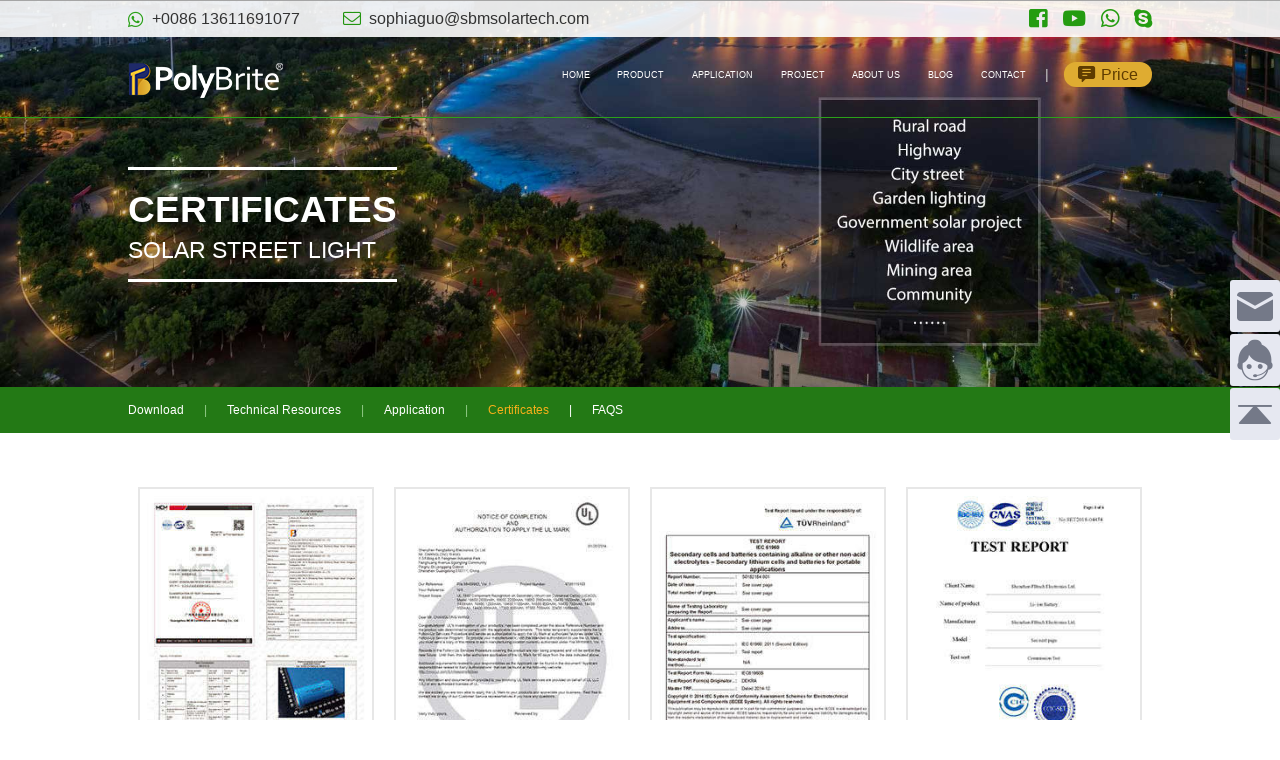

--- FILE ---
content_type: text/html; charset=UTF-8
request_url: https://www.sbmsolartech.com/certificates/
body_size: 5324
content:
<!DOCTYPE HTML>
<html lang="en">

<head>
    <meta charset="UTF-8">
<meta name="facebook-domain-verification" content="3ep1xfcyjgc5f9al0ofy9mz6hv1ouk" />
<meta http-equiv="X-UA-Compatible" content="IE=edge">
<meta http-equiv="content-type" content="text/html; charset=utf-8" />
<meta name="viewport" content="width=device-width, initial-scale=1.0">

<title>Certificates of All in One Solar Street Light</title>
<meta name="keywords" content="Certificates, SBM"><meta name="description" content="It is important to ensure that SBM solar street lights conform to International Certification.">

<script type="c97f08c12af1044b1523dbd0-text/javascript" src="/static/js/fontsize.js"></script>
<link type="text/css" rel="stylesheet" href="/static/css/message.css" />
<link rel="stylesheet" href="/static/font-awesome/css/font-awesome.min.css">
<style>
/* WebKit, Blink, Edge */ 
input::-webkit-input-placeholder,textarea::-webkit-input-placeholder { 
   color:#a9a6a6;
font-size:14px;
    font-family:Helvetica,Arial,sans-serif;
}

/* Mozilla Firefox 4 to 18 */
:-moz-placeholder { 
   color:#a9a6a6;
font-size:14px;
    font-family:Helvetica,Arial,sans-serif;
}

/* Mozilla Firefox 19+ */
::-moz-placeholder { 
   color:#a9a6a6;
font-size:14px;
    font-family:Helvetica,Arial,sans-serif;
}

/* Internet Explorer 10-11 */
input:-ms-input-placeholder ,textarea:-ms-input-placeholder{ 
   color:#a9a6a6;
font-size:14px;
    font-family:Helvetica,Arial,sans-serif;
}

/* Microsoft Edge */
input::-ms-input-placeholder,textarea::-ms-input-placeholder {
   color:#a9a6a6;
font-size:14px;
    font-family:Helvetica,Arial,sans-serif;
}
</style>

<!-- Google Tag Manager -->
<script type="c97f08c12af1044b1523dbd0-text/javascript">(function(w,d,s,l,i){w[l]=w[l]||[];w[l].push({'gtm.start':
new Date().getTime(),event:'gtm.js'});var f=d.getElementsByTagName(s)[0],
j=d.createElement(s),dl=l!='dataLayer'?'&l='+l:'';j.async=true;j.src=
'https://www.googletagmanager.com/gtm.js?id='+i+dl;f.parentNode.insertBefore(j,f);
})(window,document,'script','dataLayer','GTM-N92F7DW');</script>
<!-- End Google Tag Manager 2-->
<!-- Global site tag (gtag.js) - Google Ads: 10798279493 -->
<script async src="https://www.googletagmanager.com/gtag/js?id=AW-10798279493" type="c97f08c12af1044b1523dbd0-text/javascript"></script>
<script type="c97f08c12af1044b1523dbd0-text/javascript">
  window.dataLayer = window.dataLayer || [];
  function gtag(){dataLayer.push(arguments);}
  gtag('js', new Date());

 gtag('config', 'AW-10798279493', {'allow_enhanced_conversions': true});
</script>
<script type="c97f08c12af1044b1523dbd0-text/javascript">
var enhanced_conversion_data;   
     window.addEventListener('load',function()
        {
        document.querySelectorAll('#submit').forEach(function(e)
             {
                 e.addEventListener('click',function()
                 {
                    var name= document.querySelector('input[name="lanthymessage_name"]').value;
                    var email= document.querySelector('input[name="lanthymessage_email"]').value;
                    var mailformat = /^\w+([\.-]?\w+)@\w+([\.-]?\w+)(\.\w{2,3})+$/;
                    if(email!="" && email.match(mailformat)  &&  name!="")
                  {
          enhanced_conversion_data = 
       {
                "email": email
          };           
gtag('event', 'conversion', {
              'send_to': 'AW-10798279493/_NldCLSIwr4DEMXWgp0o'
        });
                  }
                })
             })
        })
</script>
<!-- Global site tag (gtag.js) - Google Ads: 10963495960 -->
<script async src="https://www.googletagmanager.com/gtag/js?id=AW-10963495960" type="c97f08c12af1044b1523dbd0-text/javascript"></script>
<script type="c97f08c12af1044b1523dbd0-text/javascript">
  window.dataLayer = window.dataLayer || [];
  function gtag(){dataLayer.push(arguments);}
  gtag('js', new Date());

  gtag('config', 'AW-10963495960');
</script>

    <link type="text/css" rel="stylesheet" href="/static/css/fr-certificates.css" />
</head>

<body>
    <!-- Google Tag Manager (noscript) -->
<noscript><iframe src="https://www.googletagmanager.com/ns.html?id=GTM-N92F7DW" height="0" width="0" style="display:none;visibility:hidden"></iframe></noscript>
<!-- End Google Tag Manager (noscript) -->

<!-- <div class="preloader">
    <img src="/static/img/loader.gif" alt="">
</div> -->

<div class="wrap header_wrap">
    <div class="container top_info">
        <div class="telemail">
            <a href="https://api.whatsapp.com/send?phone=+8613611691077&text=Hello" class="p-show fab phone-square" target="_blank">+0086 13611691077</a>
            <a href="mailto:sophiaguo@sbmsolartech.com" class="fas envelope">sophiaguo@sbmsolartech.com</a>
        </div>

        <div class="social">
            <a href="javascript:onchat();" class="m-show zixun">Price</a>
            <a target="_blank" href="https://www.facebook.com/sbmnewtech/" class="fab facebook-square"></a>
            <a target="_blank" href="https://www.youtube.com/@SBMNewtech/" class="fab youtube-square"></a>
            <a target="_blank" href="https://api.whatsapp.com/send?phone=+8613611691077&text=Hello" class="p-show fab phone-square" target="_blank"></a>
            <a target="_blank" href="whatsapp://send?phone=+8613611691077&text=Hello" class="m-show fab phone-square" target="_blank"></a>
<a target="_blank" href="callto://+8613611691077" class="fab skype" target="_blank"></a>
        </div>
    </div>

    <div class="container">
        <a class="logo" href="/">
            <img src="/static/img/logo.png" alt="logo">
        </a>

        <div class="social">
            <a href="javascript:onchat();" class="p-show zixun">Price</a>
            <a href="javascript:;" class="fal bars"></a>
        </div>

        <ul class="nav">
            <li class="info">
                <a href="javascript:;" class="fas close"></a>
            </li>
            <li class="info">
                <a href="mailto:sophiaguo@sbmsolartech.com" class="fas envelope">sophiaguo@sbmsolartech.com</a>
            </li>

            <li><a href="/">Home</a></li><li class="product-nav"><a href="/product/" class="has-sub">product</a><ul class="sub"><li><a href="/product/solar-street-light/" class="has-sub">Solar Lights</a><ul class="sub"><li><a href="/products/a2-detachable.php">SSL-A2 Detachable Solar Street Light</a></li><li><a href="/products/a3-strip.php">SSL-A3 All In One Solar Street Light</a></li><li><a href="/products/a3-strip-ls20.php">SSL-A3 Fulfill JKR L-S20 Requirement</a></li><li><a href="/products/a3-acdc.php">SSL-A3 AC/DC Hybrid Solar Street Lights</a></li><li><a href="/products/e2.php">SSL-E2 All In One Solar Street Light</a></li><li><a href="/products/g2-split.php">SSL-G2 Split Type Solar Street Light</a></li><li><a href="/products/g1-ufo.php">SSL-G1 UFO Solar Garden Light</a></li><li><a href="/products/g2-allintwo.php">SSL-G2 All In Two Solar Street Light</a></li><li><a href="/products/d-143.php" class="has-sub">Solar Road Stud</a><ul class="sub"><li><a href="/products/d-143.php">Round Solar Road Stud</a></li><li><a href="/products/m619.php">Round Solar Road Stud</a></li><li><a href="/product/solar-street-light/square-solar-road-stud.html">Square Solar Road Stud</a></li></ul></li></ul></li><li><a href="/product/other-products/" class="has-sub">Other Solar Products</a><ul class="sub"><li><a href="/product/solar-panel/">Solar Panel</a></li><li><a href="/product/solar-street-light/solar-air-conditioner.html">Solar Air Conditioner 12000/18000/24000BTU</a></li><li><a href="/product/battery/wall-type-solar-storage-battery-51100.html">Wall type Solar Storage Battery 51100</a></li><li><a href="/product/battery/floor-type-solar-storage-battery-51300.html">Floor type Solar Storage Battery 51300</a></li><li><a href="/product/battery/lithium-battery-wall-mounted.html">Rack type Solar Storage Battery 48100</a></li><li><a href="/product/battery/high-voltage-solar-storage-battery-102100.html">High voltage Solar Storage Battery 102100</a></li><li><a href="/product/traffic-&-safety/ac-traffic-light.html">AC Traffic Light</a></li><li><a href="/product/traffic-&-safety/dc-traffic-light.html">DC Traffic Light</a></li></ul></li><li><a href="/product/lighting-pole/light-pole.html" class="has-sub">Street Light Pole</a><ul class="sub"><li><a href="/product/lighting-pole/light-pole.html">Street Light Pole</a></li></ul></li></ul></li><li><a href="/application/" class="has-sub">Application</a><ul class="sub"><li><a href="/application/solarstreetlighting.html" class="has-sub">Solar Street Lighting</a><ul class="sub"><li><a href="/products/a3-strip.php">All In One Solar Street Light</a></li><li><a href="/products/g2-allintwo.php">All In Two Solar Street Light</a></li><li><a href="/products/a3-acdc.php">AC/DC Hybrid Solar Street Light</a></li></ul></li><li><a href="/application/solar-highway-lighting.html ">Solar Highway Lighting</a></li><li><a href="/application/solarlighting-ruralareas.html ">Solar Rural Areas Lighting</a></li><li><a href="/application/solar-park-lighting.html" class="has-sub">Solar Park Lighting</a><ul class="sub"><li><a href="/products/g1-ufo.php">UFO Solar Garden Light</a></li></ul></li></ul></li><li><a href="/project/index.html">Project</a></li><li><a href="/about/" class="has-sub">About Us</a><ul class="sub"><li><a href="/sbmresources/">Download</a></li><li><a href="/certificates/">Certificates</a></li><li><a href="/faq/">Products FAQS</a></li><li><a href="/about/">About PolyBrite</a></li></ul></li><li><a href="/technical/">Blog</a></li><li><a href="/contact/">Contact</a></li>        </ul>
        <div class="clearfix"></div>
    </div>
</div>
    <div class="wrap banner_info">
        <img class="p-show" src="/static/img/application/banner.jpg" alt="Solar Street Lights" />
        <img class="m-show" src="/static/img/application/banner_m.jpg" alt="Solar Street Lights" />
        <div class="container">
            <h1 class="title"><span>Certificates</span><br />Solar Street Light</h1>
            <div class="clearfix"></div>
        </div>
    </div>

        <div class="wrap tag_info">
        <div class="container">
                        <a href="/sbmresources/">Download</a>
                        <a href="/technical/">Technical Resources</a>
                        <a href="/application/">Application</a>
                        <a href="/certificates/">Certificates</a>
                        <a href="/faq/">FAQS</a>
                    </div>
        <div class="clearfix"></div>
    </div>
    
        <div class="wrap content_info">
        <div class="container">
                        <div class="list">
                <a class="fal preview" href="javascript:;" large-img="/Uploads/Picture/202009211045519091/free-resources/2020-09-25/5f6d908f8f932.jpg"><img src="[data-uri]" data-src="/Uploads/Picture/202009211045519091/free-resources/2020-09-25/5f6d908b5f49d.jpg" alt="UN38.3 BATTERY UN REPORT" /></a>
                <h3>UN38.3 BATTERY UN REPORT</h3>
            </div>
                        <div class="list">
                <a class="fal preview" href="javascript:;" large-img="/Uploads/Picture/202009211045519091/free-resources/2020-09-25/5f6d9078bd71b.jpg"><img src="[data-uri]" data-src="/Uploads/Picture/202009211045519091/free-resources/2020-09-25/5f6d907306385.jpg" alt="BATTERY UL CERTIFICATES" /></a>
                <h3>BATTERY UL CERTIFICATES</h3>
            </div>
                        <div class="list">
                <a class="fal preview" href="javascript:;" large-img="/Uploads/Picture/202009211045519091/free-resources/2020-09-25/5f6d905f4c0fb.jpg"><img src="[data-uri]" data-src="/Uploads/Picture/202009211045519091/free-resources/2020-09-25/5f6d905a7cbf0.jpg" alt="RoHS SET2018-04474" /></a>
                <h3>RoHS SET2018-04474</h3>
            </div>
                        <div class="list">
                <a class="fal preview" href="javascript:;" large-img="/Uploads/Picture/202009211045519091/free-resources/2020-09-25/5f6d902e943aa.jpg"><img src="[data-uri]" data-src="/Uploads/Picture/202009211045519091/free-resources/2020-09-25/5f6d9021c8bd5.jpg" alt="201908东莞沃泰通TUV CB证书32700-6000" /></a>
                <h3>201908东莞沃泰通TUV CB证书32700-6000</h3>
            </div>
                        <div class="list">
                <a class="fal preview" href="javascript:;" large-img="/Uploads/Picture/202009211045519091/free-resources/2020-09-25/5f6d9013712bd.jpg"><img src="[data-uri]" data-src="/Uploads/Picture/202009211045519091/free-resources/2020-09-25/5f6d900a7fd2f.jpg" alt="201908东莞沃泰通TUV CB证书32700-6000" /></a>
                <h3>201908东莞沃泰通TUV CB证书32700-6000</h3>
            </div>
                        <div class="list">
                <a class="fal preview" href="javascript:;" large-img="/Uploads/Picture/202009211045519091/free-resources/2020-09-25/5f6d8fee1d457.jpg"><img src="[data-uri]" data-src="/Uploads/Picture/202009211045519091/free-resources/2020-09-25/5f6d8fb4cf110.jpg" alt="32700-6.0Ah-UL认证 MH59963-20161110-CertificateofCompliance" /></a>
                <h3>32700-6.0Ah-UL认证 MH59963-20161110-CertificateofCompliance</h3>
            </div>
                        <div class="list">
                <a class="fal preview" href="javascript:;" large-img="/Uploads/Picture/202009211045519091/free-resources/2020-09-25/5f6d8f406019a.jpg"><img src="[data-uri]" data-src="/Uploads/Picture/202009211045519091/free-resources/2020-09-25/5f6d8f3a6763b.jpg" alt="CQC CERTIFICATE" /></a>
                <h3>CQC CERTIFICATE</h3>
            </div>
                        <div class="list">
                <a class="fal preview" href="javascript:;" large-img="/Uploads/Picture/202009211045519091/free-resources/2020-09-25/5f6d8f33d1ab9.jpg"><img src="[data-uri]" data-src="/Uploads/Picture/202009211045519091/free-resources/2020-09-25/5f6d8f2cecbc9.jpg" alt="BATTERY CE CERTIFICATE" /></a>
                <h3>BATTERY CE CERTIFICATE</h3>
            </div>
                        <div class="list">
                <a class="fal preview" href="javascript:;" large-img="/Uploads/Picture/202009211045519091/free-resources/2020-09-25/5f6d8e67dbcc2.jpg"><img src="[data-uri]" data-src="/Uploads/Picture/202009211045519091/free-resources/2020-09-25/5f6d8e6242471.jpg" alt="A1 SERIES TEST REPORT (TEST SAMPLE)" /></a>
                <h3>A1 SERIES TEST REPORT (TEST SAMPLE)</h3>
            </div>
                        <div class="list">
                <a class="fal preview" href="javascript:;" large-img="/Uploads/Picture/202009211045519091/free-resources/2020-09-25/5f6d8e5533b31.jpg"><img src="[data-uri]" data-src="/Uploads/Picture/202009211045519091/free-resources/2020-09-25/5f6d8e4fdcf70.jpg" alt="A1 SERIES TEST REPORT (TEST SAMPLE)" /></a>
                <h3>A1 SERIES TEST REPORT (TEST SAMPLE)</h3>
            </div>
                        <div class="list">
                <a class="fal preview" href="javascript:;" large-img="/Uploads/Picture/202009211045519091/free-resources/2020-09-25/5f6d8e29d708f.jpg"><img src="[data-uri]" data-src="/Uploads/Picture/202009211045519091/free-resources/2020-09-25/5f6d8e23b7cda.jpg" alt="RoHS_XLamp_XTE" /></a>
                <h3>RoHS_XLamp_XTE</h3>
            </div>
                        <div class="list">
                <a class="fal preview" href="javascript:;" large-img="/Uploads/Picture/202009211045519091/free-resources/2020-09-25/5f6d8e150fdf9.jpg"><img src="[data-uri]" data-src="/Uploads/Picture/202009211045519091/free-resources/2020-09-25/5f6d8e0f71b5c.jpg" alt="CERTIFICATE of lamps" /></a>
                <h3>CERTIFICATE of lamps</h3>
            </div>
                        <div class="list">
                <a class="fal preview" href="javascript:;" large-img="/Uploads/Picture/202009211045519091/free-resources/2020-09-25/5f6d8dfba06fd.jpg"><img src="[data-uri]" data-src="/Uploads/Picture/202009211045519091/free-resources/2020-09-25/5f6d8df1e4109.jpg" alt="CERTIFICATE of lamps" /></a>
                <h3>CERTIFICATE of lamps</h3>
            </div>
                        <div class="list">
                <a class="fal preview" href="javascript:;" large-img="/Uploads/Picture/202009211045519091/free-resources/2020-09-25/5f6d8de19e766.jpg"><img src="[data-uri]" data-src="/Uploads/Picture/202009211045519091/free-resources/2020-09-25/5f6d8ddbda320.jpg" alt="CERTIFICATE of lamps" /></a>
                <h3>CERTIFICATE of lamps</h3>
            </div>
                        <div class="list">
                <a class="fal preview" href="javascript:;" large-img="/Uploads/Picture/202009211045519091/free-resources/2020-09-25/5f6d8dc63b861.jpg"><img src="[data-uri]" data-src="/Uploads/Picture/202009211045519091/free-resources/2020-09-25/5f6d8dc0e32b6.jpg" alt="CERTIFICATE OF LVD" /></a>
                <h3>CERTIFICATE OF LVD</h3>
            </div>
                        <div class="list">
                <a class="fal preview" href="javascript:;" large-img="/Uploads/Picture/202009211045519091/free-resources/2020-09-25/5f6d8dae8cb6b.jpg"><img src="[data-uri]" data-src="/Uploads/Picture/202009211045519091/free-resources/2020-09-25/5f6d8daa255f9.jpg" alt="Certificate of solar panel" /></a>
                <h3>Certificate of solar panel</h3>
            </div>
                        <div class="list">
                <a class="fal preview" href="javascript:;" large-img="/Uploads/Picture/202009211045519091/free-resources/2020-09-25/5f6d8d9b628df.jpg"><img src="[data-uri]" data-src="/Uploads/Picture/202009211045519091/free-resources/2020-09-25/5f6d8d95a6797.jpg" alt="SOLAR PANEL IEC TEST REPORT" /></a>
                <h3>SOLAR PANEL IEC TEST REPORT</h3>
            </div>
                        <div class="list">
                <a class="fal preview" href="javascript:;" large-img="/Uploads/Picture/202009211045519091/free-resources/2020-09-25/5f6d8d8004c61.jpg"><img src="[data-uri]" data-src="/Uploads/Picture/202009211045519091/free-resources/2020-09-25/5f6d8d78a4bb2.jpg" alt="2019-IEC certificate" /></a>
                <h3>2019-IEC certificate</h3>
            </div>
                        <div class="list">
                <a class="fal preview" href="javascript:;" large-img="/Uploads/Picture/202009211045519091/free-resources/2020-09-25/5f6d8d680669f.jpg"><img src="[data-uri]" data-src="/Uploads/Picture/202009211045519091/free-resources/2020-09-25/5f6d8d62b4651.jpg" alt="STREETLIGHT PHOTOMETRIC TEST REPORT" /></a>
                <h3>STREETLIGHT PHOTOMETRIC TEST REPORT</h3>
            </div>
                        <div class="list">
                <a class="fal preview" href="javascript:;" large-img="/Uploads/Picture/202009211045519091/free-resources/2020-09-25/5f6d8d540b6de.jpg"><img src="[data-uri]" data-src="/Uploads/Picture/202009211045519091/free-resources/2020-09-25/5f6d8d4fa49ac.jpg" alt="SOLAR PANEL CE CERTIFICATE" /></a>
                <h3>SOLAR PANEL CE CERTIFICATE</h3>
            </div>
                        <div class="clearfix"></div>
        </div>
    </div>
    
    <div class="preview_show">
        <a class="close">X</a>
    </div>

        <div class="wrap page_info">
        <div class="container">
                                                            <div class="page_nav p-show">
                <a href="javascript:;">Prev</a>
                                <a class="active" href="/index.html">1</a>
                                                <a  href="index2.html">2</a>
                <a href="index2.html">Next</a>
            </div>
            <a class="page_nav_m m-show fas" href="index2.html">Drop down to see more</a>

            <div class="clearfix"></div>
        </div>
    </div>
    
    <div class="wrap message_wrap" id="message_wrap">
    <div class="container">
        <form id="message_form">
            <h3>Quotation Online</h3>
            <p> Please fill out the form and we'll reply you soon. (<span style="color:#f00;font-weight:bold">Manufacturer from CHINA</span>)</p>
            <input class="item" type="text" placeholder="* Name" name="lanthymessage_name" id="lanthymessage_name" />
            <input class="item" type="text" placeholder="* Email" name="lanthymessage_email" id="lanthymessage_email" />
            <input class="item" type="text" placeholder="* Phone" name="lanthymessage_phone" id="lanthymessage_phone" />
            <input class="item" type="text" placeholder="* Country" name="lanthymessage_country" id="lanthymessage_country" />
            <textarea class="item message" placeholder="* Leave Your Business Message (PolyBrite Manufacturer from China)" name="lanthymessage_meaaage" rows="6" id="lanthymessage_meaaage"></textarea>

            <div class="share_wrap">
                <p><span>*</span>Can you share where will you use solar lights?</p>
                <label><input name="lanthymessage_share" type="radio" value="Less than 10pcs" />Less than 10pcs</label>
                <label><input name="lanthymessage_share" type="radio" value="10-50pcs" />10-50pcs</label>
                <label><input name="lanthymessage_share" type="radio" value="Over 50pcs" />over 50pcs</label>
                <label><input name="lanthymessage_share" type="radio" value="Not sure right now" />Not sure right now</label>
            </div>



            <input type="hidden" name="lanthymessage_source" value="sbmsolartech" />
            <input type="hidden" name="lanthymessage_location_url" id="lanthymessage_location_url" value="" />
            <input type="hidden" name="lanthymessage_return_url" id="lanthymessage_return_url" value="" />

            <a id="submit" href="javascript:;">Submit</a>
        </form>
        <div class="clearfix"></div>
    </div>
</div>    
    <div class="wrap footer_wrap">
    <div class="container">
        <div class="list about">
            <a class="logo title" href="/">
                <img src="/static/img/logo.png" alt="logo">
            </a>
            <p class="detail">Polybrite Solar Co., Ltd.</p>
            <p>Tel/Whatsapp: +0086 13611691077</p>
            <p>Email: <a href="mailto:sophiaguo@sbmsolartech.com">sophiaguo@sbmsolartech.com</a></p>
            <p>Sales Office Add: No. 1688 East Gaoke Road, Shanghai, China</p>
            <p>Headquarter Add: Songqiao Industrial Park at northern suburbs of Yangzhou, Jiangsu Province, China</p>
        </div>
        <div class="list product">
            <h2 class="title">Product</h2>
            <div class="info">
                                                <a href="/product/solar-street-light/">Solar Lights</a>
                                <a href="/product/other-products/">Other Solar Products</a>
                                <a href="/product/lighting-pole/light-pole.html">Street Light Pole</a>
                                            </div>
        </div>
        <div class="list contact">
            <h2 class="title">Get More Here</h2>
            <div class="social">
                <a href="https://www.facebook.com/sbmnewtech/" class="fab facebook-square"></a>
                <a href="https://www.youtube.com/@SBMNewtech/" class="fab youtube-square"></a>
                <a href="https://api.whatsapp.com/send?phone=+8613611691077&text=Hello" class="p-show fab phone-square" target="_blank"></a>
                <a href="whatsapp://send?phone=+8613611691077&text=Hello" class="m-show fab phone-square" target="_blank"></a>
<a href="callto://+8613611691077" class="fab skype" target="_blank"></a>

            </div>
            <div class="fal headphone">
                <span>Talk to Our Sales Manager</span>
                <a href="https://api.whatsapp.com/send?phone=+8613611691077&text=Hello" target="_blank">Click Here for Price</a>
            </div>
        </div>
        <div class="clearfix"></div>
    </div>

    <p class="copyright">PolyBrite Site: <a href="/" style="color:#fff">International</a> | <a href="https://id.sbmsolartech.com" target="_blank" style="color:#fff"> Indonesian </a> </p>

    <!-- <div class="m-show footer-bottom">
        <img src="/static/img/bottom.jpg" />
        <div>
            <a href="/"></a>
            <a href="/product/"></a>
            <a href="/project/"></a>
            <a href="javascript:onchat();"></a>
        </div>
    </div> -->
</div>

<a href="javascript:onchat();" class="swt"><img src="/static/img/swt.png" /></a>

<div id="right_nav" class="p-show">
    <a href="mailto:sophiaguo@sbmsolartech.com" class="email"><span>sophiaguo@sbmsolartech.com</span></a>
    <a href="javascript:onchat();" class="chat"><span>Price Online</span></a>
    <a href="javascript:;" class="pagetop"></a>
</div>

<div class="m-show bottomnav">
    <a href="javascript:onchat();" class="zixun"><strong>Message</strong></a>
    <a href="https://api.whatsapp.com/send?phone=+8613611691077&text=Hello" class="whatsapp" target="_blank"><i class="fa fa-whatsapp" aria-hidden="true"></i> <strong>Whatsapp</strong></a>
    <a href="mailto:info@sbmsolartech.com" class="envelope"><strong>Email</strong></a>
</div>

<script type="c97f08c12af1044b1523dbd0-text/javascript" src="/static/js/jquery.min.js"></script>

<script type="c97f08c12af1044b1523dbd0-text/javascript" src="/static/js/base.js?20211206"></script>
<script language="javascript" src="https://dct.zoosnet.net/JS/LsJS.aspx?siteid=DCT97204332&float=1&lng=en&async=1" type="c97f08c12af1044b1523dbd0-text/javascript"></script>
    <script type="c97f08c12af1044b1523dbd0-text/javascript" src="/static/js/fr-certificates.js"></script>
<script src="/cdn-cgi/scripts/7d0fa10a/cloudflare-static/rocket-loader.min.js" data-cf-settings="c97f08c12af1044b1523dbd0-|49" defer></script><script defer src="https://static.cloudflareinsights.com/beacon.min.js/vcd15cbe7772f49c399c6a5babf22c1241717689176015" integrity="sha512-ZpsOmlRQV6y907TI0dKBHq9Md29nnaEIPlkf84rnaERnq6zvWvPUqr2ft8M1aS28oN72PdrCzSjY4U6VaAw1EQ==" data-cf-beacon='{"version":"2024.11.0","token":"36da0a2ae58d472ba03f6f1104bee86a","r":1,"server_timing":{"name":{"cfCacheStatus":true,"cfEdge":true,"cfExtPri":true,"cfL4":true,"cfOrigin":true,"cfSpeedBrain":true},"location_startswith":null}}' crossorigin="anonymous"></script>
</body>

</html>

--- FILE ---
content_type: text/css
request_url: https://www.sbmsolartech.com/static/css/message.css
body_size: 1203
content:
.message_wrap .container {
    padding: 80px 0;
}

.message_wrap .container form {
    float: left;
    width: 100%;
    background-color: #F2F5F8;
    padding: 0 38px;
}

.message_wrap .container form h3 {
    float: left;
    width: 100%;
    font-size: 30px;
    font-weight: bold;
    color: #333333;
    margin-top: 54px;
    text-align: center;
}

.message_wrap .container form p {
    float: left;
    width: 100%;
    font-size: 16px;
    font-weight: 400;
    color: #333333;
    margin: 14px 0 24px;
    text-align: center;
}

.message_wrap .container form .item {
    float: left;
    width: 48%;
    margin: 0 1% 15px;
    outline: none;
    -webkit-appearance: none;
    -webkit-tap-highlight-color: rgba(0, 0, 0, 0);
    border: 1px solid #d7d7d7;
    border-radius: 5px;
    color: #939393;
    padding: 10px;
    font-size: 14px;
}

.message_wrap .container form .item:focus {
    outline: none;
}

.message_wrap .container form .item:before {
    content: "*";
    color: #f00;
}

.message_wrap .container form .item.message {
    width: 98%;
}

.message_wrap .container form .share_wrap {
    float: left;
    width: 100%;
    padding-left: 1%;
}

.message_wrap .container form .share_wrap p {
    text-align: left;
}

.message_wrap .container form .share_wrap p span {
    color: #f00;
    margin-right: 10px;
}

.message_wrap .container form .share_wrap label {
    float: left;
    margin-right: 30px;
    font-size: 15px;
    font-weight: 400;
    color: #666666;
}

.message_wrap .container form .share_wrap label input {
    float: left;
    width: 15px;
    height: 15px;
    margin-right: 5px;
}

.message_wrap .container form #submit {
    float: left;
    border: 0;
    margin: 34px 0 52px 50%;
    width: 290px;
    left: -145px;
    height: 46px;
    background: #F5B125;
    border-radius: 3px;
    font-size: 18px;
    font-weight: 400;
    color: #FFFFFF;
    line-height: 46px;
}

.message_wrap .container form #submit:before {
    content: "";
    background-image: url(../img/submit.png);
    width: 23px;
    height: 46px;
    background-repeat: no-repeat;
    background-position-y: 50%;
    background-size: contain;
    float: left;
    margin-left: 112px;
    margin-right: 5px;
}

.message_wrap .container form #submit:hover {
    background: #F2510C;
}

.message_wrap .container form .captcha {
    float: left;
    width: 100%;
    margin: 20px 0;
    padding-left: 1%;
}

.message_wrap .container form .captcha .item {
    margin: 0;
}

.message_wrap .container form .captcha img {
    float: left;
    margin-left: 20px;
    width: 140px;
    height: 38px;
    cursor: pointer;
}

@media screen and (max-width: 750px) {
    .message_wrap .container form {
        padding: 0 20px;
    }

    .message_wrap .container form h3 {
        font-size: 36px;
        margin-top: 60px;
    }

    .message_wrap .container form p {
        font-size: 16px;
        margin: 15px 0 25px;
        line-height: 24px;
    }

    .message_wrap .container form .item {
        width: 98%;
        padding: 10px 5px;
        margin-bottom: 10px;
        font-size: 16px;
    }

    .message_wrap .container form .share_wrap p {
        margin: 5px 0 20px;
        font-size: 16px;
    }

    .message_wrap .container form .share_wrap label {
        width: 100%;
        margin-right: 0;
        margin-bottom: 15px;
        font-size: 16px;
    }

    .message_wrap .container form .share_wrap label input {
        width: 16px;
        height: 16px;
        margin-right: 6px;
    }

    .message_wrap .container form #submit {
        margin: 15px 0 40px 50%;
        width: 360px;
        left: -180px;
        height: 50px;
        font-size: 24px;
        line-height: 50px;
    }

    .message_wrap .container form #submit:before {
        height: 50px;
        margin-left: 130px;
    }

    .message_wrap .container form .captcha img {
        margin-top: 20px;
        margin-left: 0;
        width: 280px;
        height: 76px;
    }
}

#lanthymessage_wrap, #lanthymessage_wrap * {
    margin: 0;
    text-decoration: none;
}

#lanthymessage_wrap {
    position: fixed;
    right: 10px;
    bottom: 10px;
    width: 420px;
    overflow: hidden;
    z-index: 999999;
    border-radius: 5px;
}

#lanthymessage_wrap>#lanthymessage_small {
    float: right;
    width: 100%;
    cursor: pointer;
}

#lanthymessage_wrap>#lanthymessage_form {
    float: left;
    width: 100%;
    display: none;
}

#lanthymessage_wrap>#lanthymessage_form>img {
    float: left;
    width: 100%;
}

#lanthymessage_wrap>#lanthymessage_form>#lanthymessage_form_close {
    cursor: pointer;
}

#lanthymessage_wrap>#lanthymessage_form>#lanthymessage_content {
    float: left;
    width: 100%;
    box-sizing: border-box;
    -moz-box-sizing: border-box;
    -webkit-box-sizing: border-box;
    border-left: #fc7944 solid 5px;
    border-right: #fc7944 solid 5px;
    padding: 20px;
    background-color: #f8f8f8;
}

#lanthymessage_wrap>#lanthymessage_form>#lanthymessage_content>.item {
    float: left;
    width: 100%;
    margin-bottom: 10px;
    outline: none;
    -webkit-appearance: none;
    -webkit-tap-highlight-color: rgba(0, 0, 0, 0);
    border: 1px solid #d7d7d7;
    border-radius: 5px;
    color: #939393;
    padding: 10px;
    font-size: 14px;
}

#lanthymessage_wrap>#lanthymessage_form>#lanthymessage_content>input {
    height: 40px;
    line-height: 40px;
}

#lanthymessage_wrap>#lanthymessage_form>#lanthymessage_content>textarea {
    resize: none;
    height: 100px;
    line-height: 20px;
}

#lanthymessage_wrap>#lanthymessage_form>#lanthymessage_content>.item:focus {
    outline: none;
}

#lanthymessage_wrap>#lanthymessage_form>#lanthymessage_content>.item::-webkit-input-placeholder, #lanthymessage_wrap>#lanthymessage_form>#lanthymessage_content>.item:-moz-placeholder, #lanthymessage_wrap>#lanthymessage_form>#lanthymessage_content>.item::-moz-placeholder, #lanthymessage_wrap>#lanthymessage_form>#lanthymessage_content>.item:-ms-input-placeholder {
    color: #939393;
    font-size: 14px;
}

#lanthymessage_wrap>#lanthymessage_form>#lanthymessage_content>#lanthymessage_submit {
    float: left;
    width: 100%;
    border: none;
    outline: none;
    background-color: #f36f3b;
    color: #ffffff;
    font-size: 20px;
    text-align: center;
    height: 40px;
    line-height: 40px;
    border-radius: 5px;
    cursor: pointer;
}

#lanthymessage_wrap>#lanthymessage_form>#lanthymessage_content>#lanthymessage_submit:hover {
    background-color: #a32015;
}

#lanthymessage_content>.share_wrap_1 {
    float: left;
    width: 100%;
}

#lanthymessage_content>.share_wrap_1>p {
    float: left;
    width: 100%;
    font-size: 14px;
    margin-bottom: 10px;
}

#lanthymessage_content>.share_wrap_1>p>span {
    color: #f00;
    margin-right: 10px;
}

#lanthymessage_content>.share_wrap_1>label {
    float: left;
    width: 100%;
    font-size: 14px;
    margin-bottom: 10px;
    font-weight: 400;
    color: #666666;
}

#lanthymessage_content>.share_wrap_1>input {
    float: left;
    width: 15px;
    height: 15px;
    margin-right: 5px;
}

@media screen and (max-width: 750px) {
    #lanthymessage_wrap {
        right: 0;
        bottom: 0;
        width: 100%;
    }

    #lanthymessage_wrap>#lanthymessage_small {
        width: 40%;
        margin: 0 10px 10px 0;
    }
}

--- FILE ---
content_type: text/css
request_url: https://www.sbmsolartech.com/static/css/fr-certificates.css
body_size: 4431
content:
*,*::before,*::after{box-sizing:border-box;-moz-box-sizing:border-box;-webkit-box-sizing:border-box;position:relative;margin:0;padding:0;outline:0;z-index:10}body{font-family:Arial,Helvetica,sans-serif;font-size:14px;line-height:1;color:#333333;letter-spacing:0;background-color:#ffffff}a{text-decoration:none;cursor:pointer}a:hover,a:focus{text-decoration:none;outline:0}ul,ol{list-style:none}.clearfix{clear:both;width:100%;height:0}img{max-width:100%}.preloader{position:fixed;background-color:#fff;background-position:center center;background-repeat:no-repeat;top:0;left:0;right:0;bottom:0;z-index:9991;display:-webkit-box;display:flex;-webkit-box-pack:center;justify-content:center;-webkit-box-align:center;align-items:center;text-align:center}.preloader__image{-webkit-animation-fill-mode:both;animation-fill-mode:both;-webkit-animation-name:flipInY;animation-name:flipInY;-webkit-animation-duration:2s;animation-duration:2s;-webkit-animation-iteration-count:infinite;animation-iteration-count:infinite}.wrap{width:100%}.wrap .container{width:80%;max-width:1200px;margin:0 auto}.m-show{display:none !important}@media (max-width:1000px){.wrap .container{width:95%}.p-show{display:none !important}.m-show{display:block !important}}.fal::before,.fal::after,.fab::before,.fab::after{-moz-osx-font-smoothing:grayscale;-webkit-font-smoothing:antialiased;display:inline-block;font-style:normal;font-variant:normal;text-rendering:auto;line-height:1}@font-face{font-family:"iconfont";src:url("../fonts/iconfont.woff2?t=1628649389791") format("woff2"),url("../fonts/iconfont.woff?t=1628649389791") format("woff"),url("../fonts/iconfont.ttf?t=1628649389791") format("truetype")}@font-face{font-family:"Font Awesome 5 Brands";font-style:normal;font-weight:normal;font-display:auto;src:url("../fonts/fa-brands-400.eot");src:url("../fonts/fa-brands-400.eot?#iefix") format("embedded-opentype"),url("../fonts/fa-brands-400.woff2") format("woff2"),url("../fonts/fa-brands-400.woff") format("woff"),url("../fonts/fa-brands-400.ttf") format("truetype"),url("../fonts/fa-brands-400.svg#fontawesome") format("svg")}.fab::before,.fab::after{font-family:"Font Awesome 5 Brands"}@font-face{font-family:"Font Awesome 5 Pro";font-style:normal;font-weight:300;font-display:auto;src:url("../fonts/fa-light-300.eot");src:url("../fonts/fa-light-300.eot?#iefix") format("embedded-opentype"),url("../fonts/fa-light-300.woff2") format("woff2"),url("../fonts/fa-light-300.woff") format("woff"),url("../fonts/fa-light-300.ttf") format("truetype"),url("../fonts/fa-light-300.svg#fontawesome") format("svg")}.fal::before,.fal::after{font-family:"Font Awesome 5 Pro";font-weight:300}.header_wrap{position:fixed;top:0;border-top:1px solid #a5a5a5;border-bottom:1px solid #2ba119;z-index:20}.header_wrap .container .logo{float:left;margin:14px 0;height:52px}.header_wrap .container .nav{float:right;position:static}.header_wrap .container .nav li{float:left;margin-right:1px}.header_wrap .container .nav li a{float:left;width:100%;margin:20px 0;padding:5px 20px;padding:5px .2rem;color:#fff;text-align:center;text-transform:uppercase;border-radius:4px;font-size:14px;font-size:.14rem;line-height:26px}.header_wrap .container .nav li a:hover{background-color:#2ba119}.header_wrap .container .nav li .active{background-color:#2ba119}.header_wrap .container .nav li .sub{display:none;position:absolute;top:100%;padding-top:1px;margin-left:-20%;background-color:#ffffff}.header_wrap .container .nav li .sub li{width:100%;padding:0 30px;background-color:#fff}.header_wrap .container .nav li .sub li a{margin:0;padding:15px 20px 15px 0;color:#333;white-space:nowrap;border-bottom:1px solid #ccc;font-size:14px;text-align:left}.header_wrap .container .nav li .sub li a:hover{color:#2ba119;background-color:#fff}.header_wrap .container .nav li .sub li .active{color:#2ba119;background-color:#fff}.header_wrap .container .nav li .sub li .has-sub:after{content:">";position:absolute;top:0;bottom:0;right:0;line-height:57px}.header_wrap .container .nav li .sub li .sub{top:0;left:100%;margin-left:0;background:transparent;border-left:3px solid transparent}.header_wrap .container .nav li .sub li .sub li .sub{display:none}.header_wrap .container .nav li.info{display:none}@media (min-width:1000px){.header_wrap .container .nav .product-nav{position:static}.header_wrap .container .nav .product-nav .sub{flex-wrap:nowrap;left:0;width:100%;margin-left:0;margin-top:-4px;padding:33px 25px;padding:33px .25rem;border-top:4px solid #249c11;overflow:hidden;box-shadow:0 2px 8px #b0b0b0}.header_wrap .container .nav .product-nav .sub li{width:32%;min-width:32%;padding:0 25px}.header_wrap .container .nav .product-nav .sub li a{background-color:#e6f3e5;font-size:16px;font-weight:bold;color:#333333;text-transform:capitalize;padding-left:17px;border-bottom:0}.header_wrap .container .nav .product-nav .sub li a:hover{color:#333333;background-color:#e6f3e5}.header_wrap .container .nav .product-nav .sub li a:after{content:""}.header_wrap .container .nav .product-nav .sub li .sub{position:relative;display:block;float:left;left:auto;padding:0;border-top:none;border-left:0;box-shadow:none}.header_wrap .container .nav .product-nav .sub li .sub li{float:left;width:100%;padding:0}.header_wrap .container .nav .product-nav .sub li .sub li a{font-weight:100;background-color:#ffffff;border-bottom:1px solid #ccc}.header_wrap .container .nav .product-nav .sub li .sub li a:before{content:"\e635";position:absolute;left:0;-moz-osx-font-smoothing:grayscale;-webkit-font-smoothing:antialiased;font-family:"iconfont";color:#d2d2d2}.header_wrap .container .nav .product-nav .sub li .sub li a:hover{color:#2ba119}.header_wrap .container .nav .product-nav .sub li .sub li .sub{display:none}.header_wrap .container .nav .product-nav .sub li .sub li:hover a:before{color:#249c11}}.header_wrap .container .social{float:right;color:#ccc}.header_wrap .container .social a{float:left;margin:25px 0 0;font-size:24px;font-size:.24rem;margin-left:15px;color:#ccc}.header_wrap .container .social .bars{display:none}.header_wrap .container .social a:hover{color:#2ba119}.header_wrap .container .social .bars:before{content:"\f0c9"}.header_wrap .container .social .facebook-square::before{content:"\f082"}.header_wrap .container .social .youtube-square::before{content:"\f167"}.header_wrap .container .social .skype::before{content:"\f17e"}.header_wrap .container .social .phone-square::before{content:"\f232"}.header_wrap .container .social .zixun{color:#5f3c00;background-color:#dfac31;border-radius:20px;padding:4px 14px;font-size:16px}.header_wrap .container .social .zixun:hover{color:#5f3c00;background-color:#d5950b}.header_wrap .container .social .zixun::before{content:"\eb80";-moz-osx-font-smoothing:grayscale;-webkit-font-smoothing:antialiased;font-family:"iconfont";margin-right:6px}.header_wrap .container .social:before{content:"|";float:left;margin-top:24px;margin-left:5px;line-height:26px}.header_wrap .top_info{height:36px}.header_wrap .top_info .social{height:36px}.header_wrap .top_info .social a{margin:0;height:36px;line-height:36px;font-size:21px;margin-left:15px;color:#249c11}.header_wrap .top_info .social a:hover{color:#dfac31}.header_wrap .top_info .social:before{display:none}.header_wrap .top_info .telemail{float:left}.header_wrap .top_info .telemail a{float:left;font-size:16px;height:36px;line-height:36px;color:#333333}.header_wrap .top_info .telemail a:before{float:left;height:36px;line-height:36px;font-size:18px;margin-right:8px;color:#2ba119}.header_wrap .top_info .telemail .phone-square::before{content:"\f232"}.header_wrap .top_info .telemail .envelope:before{font-family:"Font Awesome 5 Pro";-moz-osx-font-smoothing:grayscale;-webkit-font-smoothing:antialiased;display:inline-block;font-style:normal;font-variant:normal;text-rendering:auto;content:"\f0e0";color:#229510;margin-left:43px}.header_wrap .top_info .telemail a:hover{color:#dfac31}.header_wrap.changebgcolor{background-color:#237915 !important;border-bottom-color:#237915;position:fixed !important;top:0;box-shadow:0 0 18px #000}.header_wrap:before{content:"";position:absolute;top:0;left:0;width:100%;height:36px;background:#FFFFFF;opacity:.9}.header_wrap.changebgcolor:before{opacity:1}@media (max-width:1110px){.social .zixun{display:none}.social:before{display:none}}@media (max-width:1000px){.header_wrap .container .logo{height:42px;margin:10px 0}.header_wrap .container .logo img{height:100%}.header_wrap .container .nav{display:none;position:fixed;top:0;left:0;width:80%;height:100%;overflow-y:scroll}.header_wrap .container .nav li{width:100%;z-index:40;background-color:#ffffff;border-bottom:1px solid #d8e1e6}.header_wrap .container .nav li a{float:left;margin:0;width:100%;height:60px;padding:0 0 0 30px;border-radius:0;font-size:24px;color:#343434;text-align:left;line-height:60px;text-transform:capitalize;overflow:hidden}.header_wrap .container .nav li a:before{font-family:"Font Awesome 5 Pro";font-weight:900;-moz-osx-font-smoothing:grayscale;-webkit-font-smoothing:antialiased;display:inline-block;font-style:normal;font-variant:normal;text-rendering:auto;line-height:1;content:"\f105";position:absolute;left:10px;height:60px;line-height:60px;color:#b4b4b4}.header_wrap .container .nav li a.active{background-color:#ffffff}.header_wrap .container .nav li a.active:before{color:#f7be46}.header_wrap .container .nav li .sub{position:relative;float:left;top:0;margin:0;width:100%}.header_wrap .container .nav li .sub li{padding-left:0;padding-right:0;border-bottom:0;border-top:1px solid #d8e1e6}.header_wrap .container .nav li .sub li a{border:none;width:100%;padding:0 30px 0 30px;color:#888888;font-size:18px}.header_wrap .container .nav li .sub li a:before{content:"" !important}.header_wrap .container .nav li .sub li .sub{display:none;left:0;background-color:#ffffff}.header_wrap .container .nav li .sub li .has-sub:after{line-height:60px;right:15px}.header_wrap .container .nav li.info{display:block;background-color:#ededed;border-bottom:0}.header_wrap .container .nav li.info a{padding-left:50px;color:#666666;font-weight:300;text-transform:lowercase}.header_wrap .container .nav li.info .close{position:fixed;top:0;left:80%;margin-left:2px;width:60px;background-color:#ededed}.header_wrap .container .nav li.info .envelope:before{content:"\f0e0";color:#229510}.header_wrap .container .nav li.info .close:before{content:"\f00d";color:#808080;left:0;width:60px;text-align:center}.header_wrap .container .nav:before{content:"";position:fixed;top:0;left:0;width:100%;height:100%;background-color:#000000;opacity:.4}.header_wrap .container .nav:after{content:"";position:fixed;top:0;left:0;width:80%;height:100%;background-color:#ffffff}.header_wrap .container .social .bars{display:block;font-size:30px;margin:16px 0 0}.header_wrap .container .social .fab{display:none !important}.header_wrap .container .social:before{display:none}.header_wrap .container.top_info{height:40px}.header_wrap .container.top_info .telemail .envelope:before{margin-left:0;font-size:20px;height:40px;line-height:40px;margin-right:.13rem}.header_wrap .container.top_info .telemail a{font-size:18px;height:40px;line-height:40px;color:#229510}.header_wrap .container.top_info .social{height:40px}.header_wrap .container.top_info .social a{height:30px;line-height:24px;margin-top:5px;width:100px;font-size:18px;font-weight:bold;color:#5F3C00}.header_wrap:before{height:40px}}.footer_wrap{background-color:#0f5903}.footer_wrap .container .list{float:left;width:33.33%;padding:50px 0}.footer_wrap .container .list .title{float:left;width:100%;margin-bottom:20px;padding-bottom:20px;padding-top:30px;border-bottom:1px #3e7236 solid;font-size:20px;color:#ffffff;text-transform:uppercase;line-height:1}.footer_wrap .container .list .title img{float:left;height:50px}.footer_wrap .container .list .logo{padding-top:0}.footer_wrap .container .list p{float:left;width:100%;margin-bottom:15px;font-size:16px;color:#bbbbbb;line-height:1.3;white-space:nowrap}.footer_wrap .container .list p a{color:#bbbbbb}.footer_wrap .container .list p a:hover{color:#f5af1a}.footer_wrap .container .list p.detail{color:#ffffff;font-weight:bold}.footer_wrap .container .list .info{float:left;width:100%}.footer_wrap .container .list .info a{float:left;width:100%;font-size:16px;color:#bbbbbb;line-height:1.3;margin-bottom:15px}.footer_wrap .container .list .info a:hover{color:#f5af1a}.footer_wrap .container .list .social{float:left;width:100%}.footer_wrap .container .list .social a{float:left;font-size:30px;margin-right:15px;color:#bbbbbb}.footer_wrap .container .list .social a:hover{color:#f5af1a}.footer_wrap .container .list .social .facebook-square::before{content:"\f082"}.footer_wrap .container .list .social .youtube-square::before{content:"\f167"}.footer_wrap .container .list .social .skype::before{content:"\f17e"}.footer_wrap .container .list .social .phone-square::before{content:'\f232'}.footer_wrap .container .list .headphone{float:left;width:100%;margin-top:40px;padding:15px 25px 15px 90px;padding:.15rem .25rem .15rem .9rem;background-color:#226c16;border:1px solid #226c16;cursor:pointer}.footer_wrap .container .list .headphone span{float:left;margin-bottom:10px;margin-bottom:.1rem;width:100%;font-size:16px;font-size:.16rem;color:#bbbbbb}.footer_wrap .container .list .headphone a{float:left;width:100%;color:#f5af1a;font-size:24px;font-size:.24rem}.footer_wrap .container .list .headphone:hover{border:1px solid #f5af1a}.footer_wrap .container .list .headphone:before{content:"\f025";color:#f5af1a;position:absolute;left:20px;left:.2rem;font-size:50px;font-size:.5rem}.footer_wrap .container .about{padding-right:6%}.footer_wrap .container .product{padding-left:3%;padding-right:3%}.footer_wrap .container .contact{padding-left:6%}.footer_wrap .copyright{width:100%;padding:20px 0;text-align:center;color:#ffffff;border-top:1px #3e7236 solid}.swt{display:none;position:fixed;top:30%;right:0;width:89px}.swt img{float:left;width:100%}#right_nav{position:fixed;top:50%;right:0;width:50px;height:160px;margin-top:-80px}#right_nav a{float:left;display:block;width:50px;height:52px;margin-bottom:2px;background-color:#E6E8F1;background-repeat:no-repeat;background-position-x:50%;background-position-y:50%;border-radius:3px}#right_nav a:hover{background-color:#DFAC31}#right_nav a.email{background-image:url(../img/right/email.png)}#right_nav a.chat{background-image:url(../img/right/chat.png)}#right_nav a.pagetop{background-image:url(../img/right/top.png)}#right_nav a.email:hover{background-image:url(../img/right/emailh.png)}#right_nav a.chat:hover{background-image:url(../img/right/chath.png)}#right_nav a.pagetop:hover{background-image:url(../img/right/toph.png)}#right_nav a span{display:none;position:absolute;top:0;left:-265px;width:265px;height:52px;padding-right:13px;line-height:52px;text-align:center;background:url("../img/right/mail.png") 50% 50%;background-size:contain;background-repeat:no-repeat;font-size:15px;font-weight:400;color:#333333}#right_nav a:hover span{display:block}@media (max-width:1000px){.footer_wrap .container{padding:50px 0}.footer_wrap .container .list{width:100%;padding:0}.footer_wrap .container .list p{white-space:pre-wrap}.footer_wrap .container .list .headphone{width:326px;padding:15px 25px 15px 90px}.footer_wrap .container .list .headphone span{font-size:16px}.footer_wrap .container .list .headphone a{font-size:24px}.footer_wrap .container .list .headphone:before{left:20px;font-size:50px}.footer_wrap .copyright{padding:50px 0 150px;padding:50px 0 1.5rem;font-size:18px}.footer_wrap .footer-bottom{position:fixed;bottom:0;left:0;width:100%}.footer_wrap .footer-bottom img{float:left;width:100%}.footer_wrap .footer-bottom div{position:absolute;top:0;left:0;width:100%;height:100%}.footer_wrap .footer-bottom div a{float:left;width:25%;height:100%}.swt{display:none}.bottomnav{position:fixed;bottom:0;left:0;width:100%;height:90px;height:.9rem;background-color:#ffffff}.bottomnav a{height:100%;line-height:90px;line-height:.9rem;text-align:center;font-size:32px;font-size:.32rem;color:#ffffff}.bottomnav .whatsapp{float:left;width:35%;background:#f4b003}.bottomnav .zixun{float:left;width:35%;background:#88b400}.bottomnav .whatsapp{float:left;width:35%;background:#f4b003}.bottomnav .zixun::before{content:"\eb80";-moz-osx-font-smoothing:grayscale;-webkit-font-smoothing:antialiased;font-family:"iconfont";margin-right:10px}.bottomnav .envelope{float:right;width:30%;background:#367723}.bottomnav .envelope:before{font-family:"Font Awesome 5 Pro";-moz-osx-font-smoothing:grayscale;-webkit-font-smoothing:antialiased;display:inline-block;font-style:normal;font-variant:normal;text-rendering:auto;content:"\f0e0";margin-right:10px}}.banner_info{z-index:0;min-height:570px;min-height:5.7rem;overflow:hidden}.banner_info img{float:left}.banner_info .container .title{position:absolute;top:250px;top:2.5rem;font-size:34px;font-size:.34rem;color:#ffffff;border-top:3px solid #ffffff;border-bottom:3px solid #ffffff;padding:20px 0;padding:.2rem 0;line-height:1.4;font-weight:normal;text-transform:uppercase}.banner_info .container .title span{float:left;width:100%;font-size:56px;font-size:.56rem;font-weight:600}.banner_info .container .breadcrumbs{position:absolute;bottom:20px;bottom:.2rem;right:0}.banner_info .container .breadcrumbs a{font-size:15px;font-size:.15rem;color:#ffffff}.banner_info .container .breadcrumbs span{font-size:15px;font-size:.15rem;color:#ffffff}.banner_info .container .breadcrumbs a:hover{color:#239c11}.banner_info .container .breadcrumbs a:hover:after{color:#ffffff}.banner_info .container .breadcrumbs a:last-child:after{content:""}.banner_info .container .breadcrumbs a:after{content:">";margin:0 10px;margin:0 .1rem}@media (max-width:1000px){.banner_info{min-height:560px;min-height:5.6rem}.banner_info .container .title{font-size:35px;font-size:.35rem}.banner_info .container .breadcrumbs{display:none}}.tag_info{padding:20px 0;padding:.2rem 0;background-color:#237915}.tag_info .container a{float:left;font-size:18px;font-size:.18rem;line-height:30px;line-height:.3rem;color:#ffffff;margin-right:20px}.tag_info .container a:after{content:"|";margin-left:20px;color:#91ca88}.tag_info .container a:last-child{margin-right:0}.tag_info .container a:last-child:after{content:""}.tag_info .container a:hover{color:#f5af1a}.tag_info .container a.active{color:#f5af1a}.tag_info .container a.active:before{color:#ffffff}.tag_info .container a.active:after{color:#ffffff}@media (max-width:1000px){.tag_info .container a{font-size:32px;font-size:.32rem;margin:20px 0;margin:.2rem 0;text-align:center}.tag_info .container a:nth-child(1){width:40%}.tag_info .container a:nth-child(2){width:60%}.tag_info .container a:nth-child(3){width:38%}.tag_info .container a:nth-child(4){width:38%}.tag_info .container a:nth-child(5){width:24%}.tag_info .container a:after{content:"";margin:0}.tag_info .container a:nth-child(even):before{content:"|";float:left;line-height:.7}.tag_info .container a:last-child:before{content:"|";float:left;line-height:.7}}.page_info{padding-bottom:80px;padding-bottom:.8rem}.page_info .container .page_nav{float:left;width:100%;text-align:center;cursor:pointer;padding-top:40px}.page_info .container .page_nav a{border:1px solid #e7eaef;padding:10px 20px;margin:0 2px;font-size:14px;color:#666666}.page_info .container .page_nav span{padding:20px;margin:0 2px;font-size:14px;color:#666666}.page_info .container .page_nav a.active{background-color:#249c11;border-color:#249c11;color:#ffffff}.page_info .container .page_nav a:hover{background-color:#249c11;border-color:#249c11;color:#ffffff}@media (max-width:1000px){.page_info .container .page_nav_m{float:left;width:100%;height:80px;height:.8rem;line-height:80px;line-height:.8rem;background-color:#EFF1F3;color:#8E8E8E;font-size:28px;font-size:.28rem;text-align:center;border-radius:5px}.page_info .container .page_nav_m:after{content:"\f107";height:80px;height:.8rem;line-height:80px;line-height:.8rem;margin-left:10px;margin-left:.1rem;font-size:28px;font-size:.28rem;font-weight:300}}.preview_show{display:none;position:fixed;top:0;left:0;width:100%;height:100%;z-index:9999999999;text-align:center;padding:80px 0;padding:.8rem 0}.preview_show img{height:100%}.preview_show .close{display:none;position:fixed;top:30px;right:30px;width:50px;height:50px;text-align:center;line-height:50px;background-color:#ffffff;border-radius:50%;color:#333333}.preview_show:before{content:"";position:absolute;top:0;left:0;width:100%;height:100%;background-color:#000;opacity:.5}.content_info{padding-top:80px;padding-top:.8rem}.content_info .container .list{float:left;width:25%;padding:0 1%;margin-bottom:50px;margin-bottom:.5rem;overflow:hidden}.content_info .container .list img{float:left;width:100%;border:2px solid #e7e7e7}.content_info .container .list h3{float:left;width:100%;font-size:16px;line-height:1.5;font-weight:normal;color:#333333;padding:15px 0;background-color:#ffffff;text-align:center}.content_info .container .list .preview{float:left;width:100%}.content_info .container .list .preview:before{display:none;content:"";position:absolute;top:0;right:0;width:100%;height:100%;background-color:#000;z-index:20;opacity:.5}.content_info .container .list .preview:after{display:none;content:"\f00e";z-index:40;position:absolute;top:50%;left:50%;width:50px;height:50px;line-height:50px;margin-left:-25px;margin-top:-25px;font-size:25px;color:#ffffff;text-align:center;border:2px solid #ffffff;border-radius:100%;background-color:#f5af1a}.content_info .container .list .preview:hover:before{display:block}.content_info .container .list .preview:hover:after{display:block}@media (max-width:1000px){.content_info .container .list{width:50%}.content_info .container .list h3{font-size:24px;line-height:32px;font-size:.24rem;line-height:.32rem}}

--- FILE ---
content_type: application/javascript
request_url: https://www.sbmsolartech.com/static/js/fontsize.js
body_size: -285
content:
if (document.documentElement.clientWidth < 1000) {
    document.documentElement.style.fontSize = document.documentElement.clientWidth / 7.5 + 'px';
} else if (document.documentElement.clientWidth <= 1920) {
    document.documentElement.style.fontSize = document.documentElement.clientWidth / 19.2 + 'px';
} else {
    document.documentElement.style.fontSize = '100px';
}


--- FILE ---
content_type: application/javascript
request_url: https://www.sbmsolartech.com/static/js/base.js?20211206
body_size: 1382
content:
$(function () {
    $('.nav>li>a').each(function () {
        if ($(this).attr("href").length > 2 && window.location.pathname.indexOf($(this).attr("href")) == 0) {
            $(this).addClass('active');
        } else if ($(this).attr("href") == window.location.pathname) {
            $(this).addClass('active');
        }
    });

    if (document.documentElement.clientWidth < 1000) {
        $(".nav .has-sub").click(function (e) {
            e.preventDefault();

            if ($(this).next(".sub").css("display") == "block") {
                $(this).next(".sub").hide();
                $(this).removeClass("active");
            } else {
                $(this).next(".sub").show();
                $(this).addClass("active");
            }
        });

        $(".nav .close").click(function () {
            $(".nav").hide();
        });

        $(".social .bars").click(function () {
            $(".nav").show();
        });
    } else {
        $(".nav>li:not(.product-nav) li").hover(function () {
            $(this).children(".sub").show();
            $(this).children("a").addClass("active");
        }).mouseleave(function () {
            $(this).children(".sub").hide();
            $(this).children("a").removeClass("active");

            $('.nav>li>a').each(function () {
                if ($(this).attr("href").length > 2 && window.location.pathname.indexOf($(this).attr("href")) == 0) {
                    $(this).addClass('active');
                } else if ($(this).attr("href") == window.location.pathname) {
                    $(this).addClass('active');
                }
            });
        });

        $(".nav>li").hover(function () {
            if ($(this).hasClass("product-nav")) {
                $(this).children(".sub").css("display", "flex");
            }
            $(this).children(".sub").show();
            $(this).children("a").addClass("active");
        }).mouseleave(function () {
            $(this).children(".sub").hide();
            $(this).children("a").removeClass("active");

            $('.nav>li>a').each(function () {
                if ($(this).attr("href").length > 2 && window.location.pathname.indexOf($(this).attr("href")) == 0) {
                    $(this).addClass('active');
                } else if ($(this).attr("href") == window.location.pathname) {
                    $(this).addClass('active');
                }
            });
        });
    }

    $(".tag_info a").each(function () {
        if (window.location.pathname.indexOf($(this).attr("href")) == 0) {
            $(this).addClass('active');
        }
    })

    $(window).scroll(function () {
        loadImage();

        if ($(document).scrollTop() > 5) {
            $(".header_wrap").addClass("changebgcolor");
        } else {
            $(".header_wrap").removeClass("changebgcolor");
        }
    });

    if ($(document).scrollTop() > 5) {
        $(".header_wrap").addClass("changebgcolor");
    } else {
        $(".header_wrap").removeClass("changebgcolor");
    }

    visibleImgLazyload();

    $("#lanthymessage_return_url").val(window.location.href);

    $("#lanthymessage_location_url").val(window.location.href);

    $("#captcha_img").click(function () {
        changeCaptcha();
    })

    $("#submit").click(function () {
        $("body").append("<div id='shadow_wrap' style='z-index:999999999;position:fixed;top:0;left:0;width:100%;height:100%;background:#000;opacity:0.5;'></div>");

        var flag = true;

        var must_item = document.getElementById('lanthymessage_name');
        if (must_item.value.length < 1) {
            must_item.style.borderColor = "#fc7944";
            flag = false;
            must_item.onblur = function () {
                if (this.value.length > 1) {
                    this.style.borderColor = "#d7d7d7";
                }
            }
        }

        // var reg = /^([a-zA-Z]|[0-9])(\w|\-)+@[a-zA-Z0-9]+\.([a-zA-Z]{2,4})$/; || !reg.test(must_item.value)
        must_item = document.getElementById('lanthymessage_email');
        if (must_item.value.length < 1) {
            must_item.style.borderColor = "#fc7944";
            flag = false;
            must_item.onblur = function () {
                if (this.value.length > 1 || reg.test(must_item.value)) {
                    this.style.borderColor = "#d7d7d7";
                }
            }
        }

        must_item = document.getElementById('lanthymessage_country');
        if (must_item.value.length < 1) {
            must_item.style.borderColor = "#fc7944";
            flag = false;
            must_item.onblur = function () {
                if (this.value.length > 1) {
                    this.style.borderColor = "#d7d7d7";
                }
            }
        }

        must_item = document.getElementById('lanthymessage_phone');
        if (must_item.value.length < 1) {
            must_item.style.borderColor = "#fc7944";
            flag = false;
            must_item.onblur = function () {
                if (this.value.length > 1) {
                    this.style.borderColor = "#d7d7d7";
                }
            }
        }

        must_item = document.getElementById('lanthymessage_meaaage');
        if (must_item.value.length < 1) {
            must_item.style.borderColor = "#fc7944";
            flag = false;
            must_item.onblur = function () {
                if (this.value.length > 1) {
                    this.style.borderColor = "#d7d7d7";
                }
            }
        }

        if (0 == $("[name='lanthymessage_share']:checked").length) {
            flag = false;

            $(".share_wrap p").css("color", "#f00");

            $("[name='lanthymessage_share']").click(function () {
                $(".share_wrap p").css("color", "#333333");
            })
        }

        if (flag) {
            $.ajax({
                type: 'POST',
                url: "/captcha/form.php",
                data: $("#message_form").serialize(),
                xhrFields: {
                    withCredentials: true,
                },
                success: function (data) {
                    if (data == 1) {
                        $("#shadow_wrap").remove();
                        window.location.href = "/success.html";
                    } else {
                        alert("Info Error");
                        $("#shadow_wrap").remove();
                    }
                }
            });
        } else {
            $("#shadow_wrap").remove();
        }
    });

    $(".pagetop").click(function () {
        document.body.scrollTop = document.documentElement.scrollTop = 0;
    })

    $(window).on("load", function () {
        if ($(".preloader").length) {
            $(".preloader").fadeOut();
        }
    })
});

function onchat() {
    $('html, body').animate({ scrollTop: $('#message_wrap').offset().top }, 1000)
}

function changeCaptcha() {
    $("#captcha_img").attr("src", $("#captcha_img").attr("data-src") + "?key=" + Math.random());
}

function visibleImgLazyload() {
    var phase = 0;
    $("img").each(function () {
        var $this = $(this);
        var thisButtomTop = parseInt($(window).height()) + parseInt($(window).scrollTop());
        var thisTop = parseInt($(window).scrollTop()) - parseInt($this.height());
        var imgTop = parseInt($this.offset().top);
        if (imgTop && imgTop >= thisTop - phase && imgTop <= thisButtomTop + phase && $this.attr("data-src") && $this.attr("data-src") != $this.attr("src")) {
            $this.attr("src", $this.attr("data-src"));
        }
    });
}

function loadImage() {
    $("img").each(function () {
        var $this = $(this);
        if ($this.attr("data-src") && $this.attr("data-src") != $this.attr("src")) {
            $this.attr("src", $this.attr("data-src"));
        }
    });
}

--- FILE ---
content_type: application/javascript
request_url: https://www.sbmsolartech.com/static/js/fr-certificates.js
body_size: 81
content:
$(function () {
    if (document.documentElement.clientWidth < 1000) {
        var i = 0;
        $(".content_info .list").each(function () {
            i++;
            if (i % 2 == 0) {
                $(this).after('<div class="clearfix"></div>');
            }
        });
    } else {
        var i = 0;
        $(".content_info .list").each(function () {
            i++;
            if (i % 4 == 0) {
                $(this).after('<div class="clearfix"></div>');
            }
        });
    }

    $(".preview_show").mousemove(function (e) {
        $(".preview_show .close").css({
            "top": e.pageY - 25 - $(document).scrollTop(),
            "left": e.pageX - 25
        }).show();
    })

    $(".preview_show .close").click(function () {
        $(".preview_show").find("img").remove();
        $(".preview_show").hide();
    })

    $(".list .preview").click(function () {
        $(".preview_show .close").before("<img src='" + $(this).attr("large-img") + "' />");
        $(".preview_show").show();
    })
})